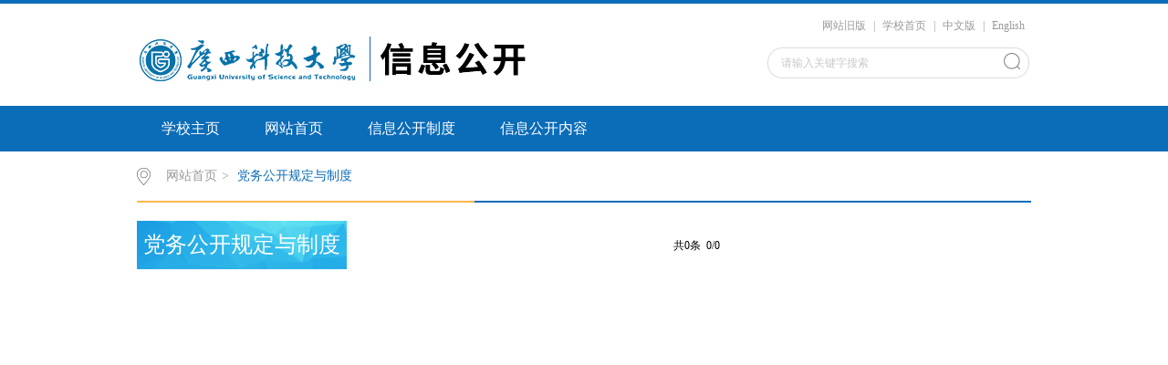

--- FILE ---
content_type: text/html
request_url: https://www.gxust.edu.cn/xxgk/dwgk/dwgkgdyzd.htm
body_size: 3582
content:
<!DOCTYPE html><html><head><title>党务公开规定与制度-广西科技大学-信息公开网</title><META Name="keywords" Content="广西科技大学-信息公开网,党务公开规定与制度" />





<meta charset="utf-8"><link rel="stylesheet" type="text/css" href="../css/style.css"><link rel="stylesheet" type="text/css" href="../css/publice.css"><script type="text/javascript" src="../js/jquery.js"></script><script type="text/javascript" src="../js/jquery.soChange.js"></script><script type="text/javascript">
$(function(){
    $(".mainmenu dl").hide();
    $("li.mainmenu").hover(function(){
        $(this).find("dl").stop(true,true);
        $(this).find("dl").slideDown();
    },function(){
        $(this).find("dl").stop(true,true);
        $(this).find("dl").slideUp();
    });
})
</script>

<!--Announced by Visual SiteBuilder 9-->
<link rel="stylesheet" type="text/css" href="../_sitegray/_sitegray_d.css" />
<script language="javascript" src="../_sitegray/_sitegray.js"></script>
<!-- CustomerNO:77656262657232307c7547565254544003090003 -->
<link rel="stylesheet" type="text/css" href="../ej_list.vsb.css" />
<script type="text/javascript" src="/system/resource/js/counter.js"></script>
<script type="text/javascript">_jsq_(1062,'/ej_list.jsp',-1,1517946427)</script>
</head>
<body><!--top s-->
<div class="topWrap clearfix">
<div class="topDiv">
<!-- 网站logo图片地址请在本组件"内容配置-网站logo"处填写 -->
<div class="logo">
<a href="../index.htm"><img src="../images/logo1-new.png"></a>
</div>
<div class="topR fr"><script language="javascript" src="/system/resource/js/dynclicks.js"></script><script language="javascript" src="/system/resource/js/openlink.js"></script><div class="topR_t fr">
     <a href="#" onclick="_addDynClicks(&#34;wburl&#34;, 1517946427, 49939)">网站旧版</a>
     |
     <a href="../index.htm" onclick="_addDynClicks(&#34;wburl&#34;, 1517946427, 49940)">学校首页</a>
     |
     <a href="#" onclick="_addDynClicks(&#34;wburl&#34;, 1517946427, 49941)">中文版</a>
     |
     <a href="#" onclick="_addDynClicks(&#34;wburl&#34;, 1517946427, 49942)">English</a>
     
</div>


<script type="text/javascript">
    function _nl_ys_check_2(){
        
        var keyword = document.getElementById('showkeycode232027_2').value;
        if(keyword==null||keyword==""){
            alert("请输入关键字搜索");
            return false;
        }
        if(window.toFF==1)
        {
            document.getElementById("lucenenewssearchkey232027").value = Simplized(keyword );
        }else
        {
            document.getElementById("lucenenewssearchkey232027").value = keyword;            
        }
        var  base64 = new Base64();
        document.getElementById("lucenenewssearchkey232027").value = base64.encode(document.getElementById("lucenenewssearchkey232027").value);
        new VsbFormFunc().disableAutoEnable(document.getElementById("showkeycode232027_2"));
        return true;
    } 
    function submitForm()
    {
        document.getElementById("au2a").submit();
    }
</script>
<script type="text/javascript">
				function test3()
				{
					var tempStr=document.getElementById('showkeycode232027_2').value;
					if(tempStr=="请输入关键字搜索")
					{
						document.getElementById('showkeycode232027_2').value="";
					}
				}
				function test4()
				{
					var tempStr=document.getElementById('showkeycode232027_2').value;
					if(tempStr=="")
					{
						document.getElementById('showkeycode232027_2').value="请输入关键字搜索";
					}
				}
			</script>
<div class="Search">
<form action="../ssjg.jsp?wbtreeid=1062" method="post" id="au2a" name="au2a" onsubmit="return _nl_ys_check_2()">
 <input type="hidden" id="lucenenewssearchkey232027" name="lucenenewssearchkey" value=""><input type="hidden" id="_lucenesearchtype232027" name="_lucenesearchtype" value="1"><input type="hidden" id="searchScope232027" name="searchScope" value="1">
 <input type="text" value="请输入关键字搜索" name="showkeycode" class="search_text" onfocus="test3()" onblur="test4()" id="showkeycode232027_2" />
                <div class="fdj fr"> <input type="submit" class="button pngFix" value="" style="cursor: hand"></div>
</form>
</div><script language="javascript" src="/system/resource/js/base64.js"></script><script language="javascript" src="/system/resource/js/formfunc.js"></script>
</div></div></div><!--nav--><div class="navWrap  clearfix">
    <div class="nav">
    <ul>
            <li>
            <a class="link" href="http://www.gxust.edu.cn">学校主页</a>
                        
        </li>
        <li class="mainmenu">
            <a class="link" href="../index.htm">网站首页</a>
        </li>
        <li class="mainmenu">
            <a class="link" href="../xxgk/xxgkgdyzd.htm">信息公开制度</a>
        </li>
        <li class="mainmenu">
            <a class="link" href="../xxgk/xxgknr.htm">信息公开内容</a>
        </li>
     
    </ul>
</div>
</div>
<script type="text/javascript">

    $(".mainmenu dl").hide();

</script><!--banner--><!--main-->
<div class="mainWrap clearfix"><div class="main_tit">
        <div class="main_titT main_titTa">
            <img src="../img/bri_icon1.png">

<a href="../index.htm">网站首页</a>>
<a href="dwgkgdyzd.htm" class="cur">党务公开规定与制度</a>
        </div>
</div>

<div class="main_con">
<div class="main_conL" style="    min-height: 650px;">
<div class="main_conLT">
<dl><dt>党务公开规定与制度</dt><div class="nav_menustyle_1_3">
    <ul>
    </ul>
</div></dl></div>
<div class="informBox informBoxb informBoxb1"></div></div>

<div class="main_conR main_conRa">
            <div class="main_conRCb">
                <ul>
                    
              </ul>
            </div>
           <div align="center" style="margin-top:20px;"><INPUT TYPE="hidden" NAME="actiontype" VALUE=""><input type="hidden" name="_scode_" value="1762943566011"><input type="hidden" name="urltype" value="tree.TreeTempUrl"><input type="hidden" name="wbtreeid" value="1062"><input type="hidden" name="outFlag" value="false">
<style type="text/css">
.headStyle1oppa2czzb, .headStyle1oppa2czzb td, .headStyle1oppa2czzb div {font-size: 12px;font-family:宋体; color: #000000; margin-left: auto; margin-right: auto; line-height:14px;}
.defaultButtonStyle {font-size: 12px;font-family:宋体; height:20px;color: #000000;BORDER: #AFD5F5 1px solid; margin: 0px;padding: 0px; FILTER:progid:DXImageTransform.Microsoft.Gradient(GradientType=0,StartColorStr=#ffffff, EndColorStr=#BDDBF7);  CURSOR: pointer; line-height:14px;background:-webkit-gradient(linear, 0 0, 0 100%, from(#ffffff), to(#BDDBF7));background: -moz-linear-gradient( top,#ffffff,#BDDBF7);background:-ms-linear-gradient(top,#ffffff 0%,#bddbf7 100%);}
.defaultinputStyle {font-size: 12px;font-family:宋体; height:20px; border:1px solid #AFD5F5; line-height:14px;}
.colHeader {font-size: 12px;font-family:宋体; line-height:14px;}
.headStyle1oppa2czzb a, .pageList .this-page {font-size: 12px;font-family:宋体; display:inline-block; height:14px; padding: 2px 4px; border: solid 1px #AFD5F5; background: #fff; text-decoration: none; MARGIN-RIGHT: 1px;line-height:14px;}
.headStyle1oppa2czzb a:visited {font-size: 12px;font-family:宋体; color: #000000; text-decoration: none; line-height:14px;}
.headStyle1oppa2czzb .PrevDisabled {font-size: 12px;font-family:宋体; display:inline-block;height:14px;  margin-right: 3px; padding: 2px 4px; background: #fff;color:#ccc;border: solid 1px #AFD5F5; line-height:14px;}
.headStyle1oppa2czzb .SelectList {font-size: 12px;font-family:宋体;line-height:14px;}
.headStyle1oppa2czzb .Prev { font-size: 12px;font-family:宋体; margin-right: 3px; padding: 2px 4px;line-height:14px;}
.headStyle1oppa2czzb .break {font-size: 12px;font-family:宋体; border: none; text-decoration: none; line-height:14px;}
.headStyle1oppa2czzb .NextDisabled { font-size: 12px;font-family:宋体;display:inline-block; height:14px; margin-left: 2px; padding: 2px 4px;background: #fff;color:#ccc;border: solid 1px #AFD5F5; line-height:14px;}
.headStyle1oppa2czzb .Next { font-size: 12px;font-family:宋体; margin-left: 2px; padding: 2px 4px;line-height:14px;}
.headStyle1oppa2czzb .this-page {font-size: 12px;font-family:宋体;display:inline-block;height:14px;padding: 2px 4px; border: solid 1px #AFD5F5; background: #E1F0FD; font-weight: bold; color:black; MARGIN-RIGHT: 1px;line-height:14px;}
.headStyle1oppa2czzb a:hover {font-size: 12px;font-family:宋体;color: black; background: #EFF7FE; border-color: #AFD5F5; text-decoration: none;line-height:14px;}
.headStyle1oppa2czzb a:link {font-size: 12px;font-family:宋体;color: #000000; text-decoration: none;line-height:14px;}
.headStyle1oppa2czzb a:active { font-size: 12px;font-family:宋体;color: black; text-decoration: none; background: #EFF7FE; line-height:14px;}
</style><script language="javascript" src="/system/resource/js/gotopage.js"></script><script type="text/javascript">function a232041_gopage_fun(){_simple_list_gotopage_fun(0,'a232041GOPAGE',2)}</script><table cellspacing="0" cellpadding="0" border="0"><TR><td colspan="0"><table cellspacing="0" class="headStyle1oppa2czzb" width="100%" cellpadding="1"><tr valign="middle"><TD nowrap align="left" width="1%" id="fanye232041">共0条&nbsp;&nbsp;0/0&nbsp;</td><td nowrap align="left"><div></div></td></tr></table></table></div>
        
        </div></div></div><!--link-->
<div columns="6" containerid="2" class="vsb-container container clearfix">  
        
    <div class="vsb-container container clearfix" containerid="2" columns="5">  
        <div class="vsb-space linkDiv_one" columns="5">
            <div class="link_one clearfix">
                <dl><dt>校内链接</dt>
                    <dd>
    <a href="http://www.gxust.edu.cn/" title="" onclick="_addDynClicks(&#34;wburl&#34;, 1517946427, 49943)">广西科技大学</a>
    <a href="http://www.gxust.edu.cn/dzb/" title="" onclick="_addDynClicks(&#34;wburl&#34;, 1517946427, 49944)">党委办公室、校长办公室 （董事会办公室、档案馆）</a>
</dd></dl>
               
            </div>
            
        </div>
    </div>
        
        </div>
<!--foot-->
<div class="footWrap"><p style="text-align: center;"><span style="color: rgb(23, 54, 93);"><span style="text-align: center; font-family: Arial; font-size: 14px; background-color: rgb(250, 250, 250);">版权所有 ：广西科技大学&nbsp;</span><br style="margin: 0px; padding: 0px; text-align: center; color: rgb(255, 255, 255); font-family: Arial; font-size: 14px; white-space: normal; background-color: rgb(250, 250, 250);" /><span style="text-align: center; font-family: Arial; font-size: 14px; background-color: rgb(250, 250, 250);">技术支持：网络与信息中心 访问量：</span><span style="margin: 0px; padding: 0px; text-align: center; font-family: Arial; font-size: 14px; background-color: rgb(250, 250, 250);"></span><span style="text-align: center; font-family: Arial; font-size: 14px; background-color: rgb(250, 250, 250);">&nbsp;100256</span></span></p><ul style="text-align:center;background-color:#224B77;">
</ul><!--二维码--></div>

<script type="text/javascript">
    $(function(){
        $(".select").each(function(){
            var s=$(this);
            var z=parseInt(s.css("z-index"));
            var dt=$(this).children("dt");
            var dd=$(this).children("dd");
            var _show=function(){dd.slideDown(200);dt.addClass("cur");s.css("z-index",z+1);};   //展开效果
            var _hide=function(){dd.slideUp(200);dt.removeClass("cur");s.css("z-index",z);};    //关闭效果
            dt.click(function(){dd.is(":hidden")?_show():_hide();});
            dd.find("a").click(function(){dt.html($(this).html());_hide();});     //选择效果（如需要传值，可自定义参数，在此处返回对应的“value”值 ）
            $("body").click(function(i){ !$(i.target).parents(".select").first().is(s) ? _hide():"";});
        })
    });
</script>
<script type="text/javascript">
$(function () {

//切换对象为其他，这里为包含图片和标题的层
    $('#change_32 div.changeDiv').soChange({//对象指向层，层内包含图片及标题
        thumbObj:'#change_32 .ul_change_a2 span',
        thumbNowClass:'on'//自定义导航对象当前class为on
    });

});
</script>

</body></html>


--- FILE ---
content_type: text/css
request_url: https://www.gxust.edu.cn/xxgk/ej_list.vsb.css
body_size: 845
content:
.keywordfontcolor118167{
font-size:16px !important;
font-weight:normal !important;
color:#333 !important;
font-family:"微软雅黑" !important;}
/* 以下样式不用修改 开始*/
    /* 默认ul 无需修改 */
    .nav_menustyle_1_3 ul
    {
        list-style-type:none;
        padding:0px; 
        margin:0px;}
    /* 默认li 无需修改 */
    .nav_menustyle_1_3 li
    {    width: 230px;
        float:none;
        text-align:center;
        position:relative;}
    /* 2级以上 li 无需修改 */
    .nav_menustyle_1_3 ul li ul li
    {
        z-index:100;}
    /* 3级以上默认ul 无需修改 */
    .nav_menustyle_1_3 ul li ul
    {
        left:100%;
        top:-56px;}
    /* IE6下的table样式 无需修改 */
    .nav_menustyle_1_3 table 
    {
        position:absolute; 
        top:0px;
        border-collapse:collapse; 
        border-spacing:0; 
        z-index:100;}   
    .nav_menustyle_1_3 td 
    {
        padding: 0;}   
    /* 共6级导航子菜单打开关闭控制 无需修改 */
    .nav_menustyle_1_3 li ul,
    .nav_menustyle_1_3 li:hover ul li ul,
    .nav_menustyle_1_3 li:hover ul li:hover ul li ul,
    .nav_menustyle_1_3 li:hover ul li:hover ul li:hover ul li ul,
    .nav_menustyle_1_3 li:hover ul li:hover ul li:hover ul li:hover ul li ul
    {
        display:none;}
    .nav_menustyle_1_3 li a:hover ul li ul,
    .nav_menustyle_1_3 li a:hover ul li a:hover ul li ul,
    .nav_menustyle_1_3 li a:hover ul li a:hover ul li a:hover ul li ul,
    .nav_menustyle_1_3 li a:hover ul li a:hover ul li a:hover ul li a:hover ul li ul
    {
        visibility:hidden;}
    .nav_menustyle_1_3 li a:hover ul,
    .nav_menustyle_1_3 li:hover ul,
    .nav_menustyle_1_3 li:hover ul li:hover ul,
    .nav_menustyle_1_3 li:hover ul li:hover ul li:hover ul,
    .nav_menustyle_1_3 li:hover ul li:hover ul li:hover ul li:hover ul,
    .nav_menustyle_1_3 li:hover ul li:hover ul li:hover ul li:hover ul li:hover ul    
    {
        display:block;
        position:absolute;}
    .nav_menustyle_1_3 li a:hover ul li a:hover ul,
    .nav_menustyle_1_3 li a:hover ul li a:hover ul li a:hover ul,
    .nav_menustyle_1_3 li a:hover ul li a:hover ul li a:hover ul li a:hover ul,
    .nav_menustyle_1_3 li a:hover ul li a:hover ul li a:hover ul li a:hover ul li a:hover ul
    {
        visibility:visible;}
    /* 默认a属性 无需修改 */
    .nav_menustyle_1_3 a
    {
        display:block;
        text-decoration:none;}
/* 以上样式不用修改 结束*/
/* 默认链接样式 可以修改默认的 字体、颜色、宽度、高度、背景色、边框等*/
.nav_menustyle_1_3 a
{
    width:230px;         /*菜单宽度*/
    min-height:40px;        /*菜单高度*/
    line-height:25px;   /*字体高度, 可设为菜单高度*/
    font-size:14px;     /*字体大小*/
    color:#000;         /*字体颜色*/
    background:#eeeeee; /*背景色*/
    border:1px solid #fff;  /*边框颜色*/
    border-width:0px 1px 1px 0px;
    padding: 10px 5px;
    box-sizing: border-box;}
/* 默认hover链接样式 可以设置默认的鼠标移上样式 */
.nav_menustyle_1_3 a:hover
{
    color:#fff; /*鼠标移上颜色*/
    background:#2687eb;}
.nav_menustyle_1_3
{
    width:230px;}
/* IE6兼容性代码，在IE6下起效， 必须根据菜单高宽进行设定 */
.nav_menustyle_1_3 table
{
    left:230px;}   
/* 2级以上链接样式 可以修改2级以上菜单的 字体、颜色、宽度、高度、背景色、边框等*/
.nav_menustyle_1_3 ul li ul li a
{}
/* 2级以上hover链接样式 可以修改2级以上菜单的鼠标移上样式*/
.nav_menustyle_1_3 ul li ul li a:hover
{}
/* 3级以上链接样式 可以修改3级以上菜单的 字体、颜色、宽度、高度、背景色、边框等*/
.nav_menustyle_1_3 ul li ul li ul li a
{}
/* 3级以上hover链接样式 可以修改3级以上菜单的鼠标移上样式*/
.nav_menustyle_1_3 ul li ul li ul li a:hover
{}

.defaultInputStyle{height:19px;}
.defaultInputStyle{border:solid 1px #AFD5F5;}


--- FILE ---
content_type: application/javascript
request_url: https://www.gxust.edu.cn/system/resource/js/gotopage.js
body_size: 343
content:
function _simple_list_gotopage_fun(totle_page,topage_input_obj,pub_mode){if(!window){return}var _totle_num=totle_page;var _cur_site_pub_mode=pub_mode;if(_cur_site_pub_mode==2){if(window.totalPages){_totle_num=window.totalPages}}var _topage_input_value=document.getElementById(topage_input_obj).value;var _win_location_url=window.location.href;var _topage_num=parseInt(_topage_input_value);if(isNaN(_topage_num)){_topage_num=1}else{if(_topage_num>_totle_num){_topage_num=_totle_num}else{if(_topage_num<=0){_topage_num=1}}if(_cur_site_pub_mode==2){if(_topage_num!=1&&_topage_num!=_totle_num){_topage_num=_totle_num-_topage_num+1}}}if(_cur_site_pub_mode==1){if(_win_location_url!=null&&_win_location_url!=undefined&&_win_location_url.indexOf(".jsp")>0){if(_win_location_url.indexOf("totalpage=")>0&&_win_location_url.indexOf("PAGENUM=")>0){var _pagenum_index=_win_location_url.indexOf("PAGENUM=")+8;var _first_part_url=_win_location_url.substr(0,_pagenum_index);var _second_part_url=_win_location_url.substr(_pagenum_index,_win_location_url.length);var _first_andchar_index=_second_part_url.indexOf("&");_second_part_url=_second_part_url.substr(_first_andchar_index,_second_part_url.length);var _new_win_url=_first_part_url+_topage_num+_second_part_url;window.location=_new_win_url}else{var _first_part_url="";var _second_part_url="";if(_win_location_url.indexOf("?")>0){_first_part_url=_win_location_url.substring(0,_win_location_url.indexOf("?")+1);_second_part_url=_win_location_url.substring(_win_location_url.indexOf("?")+1,_win_location_url.length);var _new_win_url=_first_part_url+"totalpage="+_totle_num+"&PAGENUM="+_topage_num+"&"+_second_part_url;window.location=_new_win_url}}}}if(_cur_site_pub_mode==2){if(_win_location_url!=null&&_win_location_url!=undefined&&_win_location_url.indexOf(".htm")>0){var _last_sepactor=_win_location_url.lastIndexOf("/");var _first_part_url=_win_location_url.substr(0,_last_sepactor+1);var _second_part_url=_win_location_url.substring(_last_sepactor+1,_win_location_url.lastIndexOf((".")));var _second_part_page=new Number(_second_part_url);if(isNaN(_second_part_page)){_first_part_url=_first_part_url+_second_part_url+"/"}var _new_win_url="";if(_topage_num==1){_first_part_url=_first_part_url.substr(0,_first_part_url.lastIndexOf("/"));_new_win_url=_first_part_url+".htm"}else{if(_topage_num==_totle_num){_new_win_url=_first_part_url+1+".htm"}else{_new_win_url=_first_part_url+_topage_num+".htm"}}window.location=_new_win_url}}};